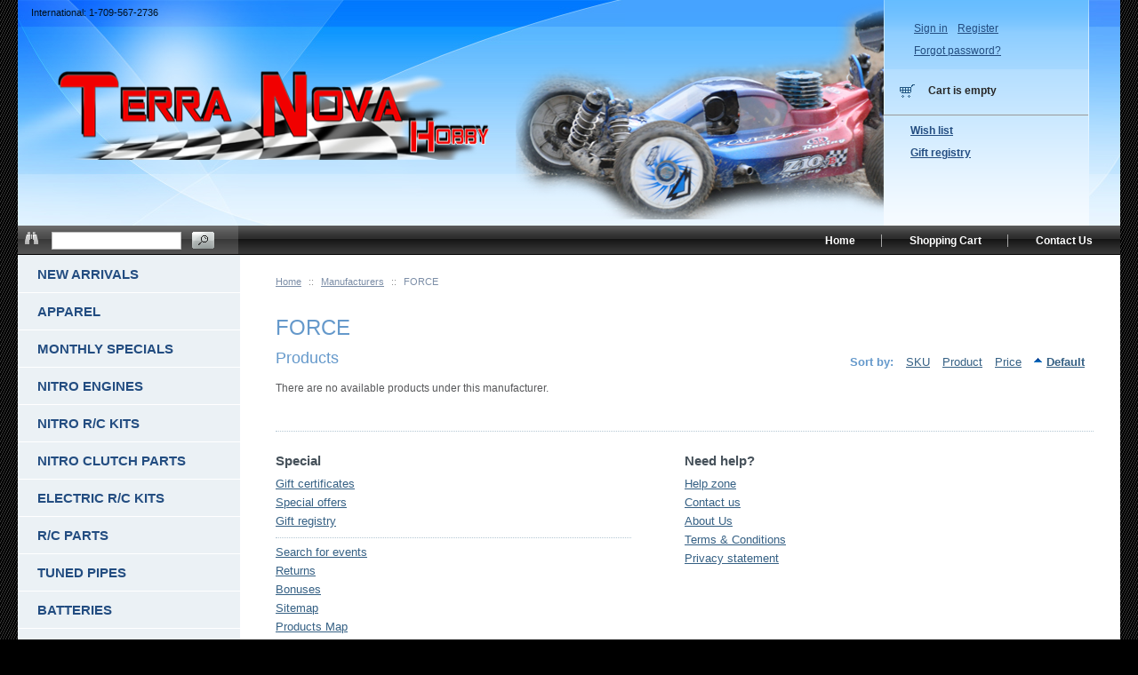

--- FILE ---
content_type: text/html; charset=iso-8859-1
request_url: http://www.terranovahobby.ca/manufacturers.php?manufacturerid=10&sort=orderby&sort_direction=0
body_size: 3718
content:
<?xml version="1.0" encoding="iso-8859-1"?>
<!DOCTYPE html PUBLIC "-//W3C//DTD XHTML 1.0 Transitional//EN" "http://www.w3.org/TR/xhtml1/DTD/xhtml1-transitional.dtd">

<html xmlns="http://www.w3.org/1999/xhtml">
<head>
  <title>TERRA NOVA HOBBY :: Manufacturers :: FORCE</title>
  <meta http-equiv="Content-Type" content="text/html; charset=iso-8859-1" />
  <meta http-equiv="X-UA-Compatible" content="IE=8" />
  <meta http-equiv="Content-Script-Type" content="text/javascript" />
  <meta http-equiv="Content-Style-Type" content="text/css" />
  <meta http-equiv="Content-Language" content="en" />
  <meta name="description" content="Canadian retail and online hobby shop, specializing in Z-Car Nitro &amp; Electric R/C Buggy &amp; Truggy, SH Nitro Engines, &amp; R/C Racing Supplies." />
  <meta name="keywords" content="hobby shop, nitro r/c, nitro buggy, nitro truggy, sh engines, z-car, lipo batteries, traxxas, estes rockets, racers edge, hpi racing, gens ace lipos, gens ace, cen racing, cen racing canada, hobby, hobbies, newfoundland, labrador, alberta, swift current, turnigy" />



  


  


  















  

















  







                    
                                
                                
                                
                                
                                
                                
                                
                                
                                
                              
                                
                                
                                            
                                
                                
                                            
                                
                                
                                
                                
                                
                                
                        

  
  
  <link rel="canonical" href="http://www.terranovahobby.ca/manufacturers.php?manufacturerid=10" />
<link rel="stylesheet" type="text/css" href="http://www.terranovahobby.ca/var/cache/_5a8136af029fbcc2a3d45a09f7ce9258.css" />
<script type="text/javascript" src="http://www.terranovahobby.ca/var/cache/_b616a2169565283fd0a5d9015938d41f.js"></script>

</head>
<body>
<div id="page-container">
  <div id="page-container2">
    <div id="content-container">
      <div id="content-container2">

                  <div id="fb-root"></div>
        
        <div id="center">
  <div id="center-main">
    <!-- central space -->

    
              <table width="100%" cellpadding="0" cellspacing="0">
<tr>
  <td valign="top" align="left">
  <div id="location">
                        <a href="home.php" class="bread-crumb">Home</a>
                          <span>::</span>
                                <a href="manufacturers.php" class="bread-crumb">Manufacturers</a>
                          <span>::</span>
                                <font class="bread-crumb last-bread-crumb">FORCE</font>
                        </div>
  </td>
  <td width="130" valign="top" align="right">
    </td>
</tr>
</table>
      
                            
      
                
      
      
      
      <h1>FORCE</h1>


<div class="dialog products-dialog list-dialog">
          <div class="title">
      
          <h2>Products</h2>
        
          <div class="sort-box">
                  
  
        
  <div class="search-sort-bar no-print">
    <strong class="search-sort-title">Sort by:</strong>

    
      <span class="search-sort-cell">
                  <a href="manufacturers.php?manufacturerid=10&amp;sort=productcode&amp;sort_direction=0" title="Sort by: SKU" class="search-sort-link">SKU</a>
              </span>

    
      <span class="search-sort-cell">
                  <a href="manufacturers.php?manufacturerid=10&amp;sort=title&amp;sort_direction=0" title="Sort by: Product" class="search-sort-link">Product</a>
              </span>

    
      <span class="search-sort-cell">
                  <a href="manufacturers.php?manufacturerid=10&amp;sort=price&amp;sort_direction=0" title="Sort by: Price" class="search-sort-link">Price</a>
              </span>

    
      <span class="search-sort-cell">
                  <a href="manufacturers.php?manufacturerid=10&amp;sort=orderby&amp;sort_direction=1" title="Sort by: Default" class="search-sort-link up-direction">Default</a>
              </span>

    
  </div>

              </div>
    
        </div>
    <div class="content">
  
    There are no available products under this manufacturer.

  
</div>
</div>

    
<!-- /central space -->

  </div><!-- /center -->

      <div class="block-news-links">
      <div class="block-news-links-2">

        <div class="imgv-box">
          <img src="/skin/common_files/images/spacer.gif" alt="" class="imgv" />
        </div>

        <table cellpadding="0" cellspacing="0" summary="News">
          <tr>
              

              <td>    <div class="menu-dialog menu-special">
    <div class="title-bar valign-middle">
    <h2>Special</h2>
  </div>
    <div class="content">
        <ul>
      <li>
    <a href="giftcert.php">Gift certificates</a>
  </li>  
        
        
      <li>
    <a href="http://www.terranovahobby.ca/offers.php">Special offers</a>
  </li>  
      <li><a href="giftreg_manage.php">Gift registry</a></li>
  
  
  
      <li class="separator">&nbsp;</li>
  
      <li>
    <a href="giftregs.php">Search for events</a>
  </li>  
      <li>
    <a href="http://www.terranovahobby.ca/returns.php">Returns</a>
  </li>  
      <li>
    <a href="http://www.terranovahobby.ca/bonuses.php">Bonuses</a>
  </li>  
      <li>
  <a href="http://www.terranovahobby.ca/sitemap.php">Sitemap</a>
</li>  
      <li>
  <a href="http://www.terranovahobby.ca/products_map.php">Products Map</a>
</li>
    </ul>
  
  </div>
</div></td>
            <td><div class="menu-dialog menu-help">
    <div class="title-bar valign-middle">
    <h2>Need help?</h2>
  </div>
    <div class="content">
    
  <ul>
    <li><a href="help.php">Help zone</a></li>
    <li><a href="help.php?section=contactus&amp;mode=update">Contact us</a></li>
                  <li><a href="pages.php?pageid=2">About Us</a></li>
                        <li><a href="pages.php?pageid=3">Terms &amp; Conditions</a></li>
                        <li><a href="pages.php?pageid=4">Privacy statement</a></li>
            </ul>


  </div>
</div></td>
          </tr>
        </table>

        
      </div>
    </div>
  
</div><!-- /center-main -->

<div id="left-bar">
  <div class="menu-dialog menu-categories-list">
    <div class="title-bar valign-middle">
    <h2>Categories</h2>
  </div>
    <div class="content">
    

  <ul>
          <li class="first"><a href="home.php?cat=97" title="NEW ARRIVALS">NEW ARRIVALS</a></li>
          <li class="highlight"><a href="home.php?cat=120" title="APPAREL">APPAREL</a></li>
          <li><a href="home.php?cat=70" title="MONTHLY SPECIALS">MONTHLY SPECIALS</a></li>
          <li class="highlight"><a href="home.php?cat=5" title="NITRO ENGINES">NITRO ENGINES</a></li>
          <li><a href="home.php?cat=1" title="NITRO R/C KITS">NITRO R/C KITS</a></li>
          <li class="highlight"><a href="home.php?cat=62" title="NITRO CLUTCH PARTS">NITRO CLUTCH PARTS</a></li>
          <li><a href="home.php?cat=3" title="ELECTRIC R/C KITS">ELECTRIC R/C KITS</a></li>
          <li class="highlight"><a href="home.php?cat=4" title="R/C PARTS">R/C PARTS</a></li>
          <li><a href="home.php?cat=44" title="TUNED PIPES">TUNED PIPES</a></li>
          <li class="highlight"><a href="home.php?cat=11" title="BATTERIES">BATTERIES</a></li>
          <li><a href="home.php?cat=79" title="ELECTRIC MOTORS/ESC&#039;s">ELECTRIC MOTORS/ESC's</a></li>
          <li class="highlight"><a href="home.php?cat=13" title="GLUE &amp; OILS">GLUE &amp; OILS</a></li>
          <li><a href="home.php?cat=10" title="TOOLS">TOOLS</a></li>
          <li class="highlight"><a href="home.php?cat=2" title="1/8 Gasoline R/C">1/8 Gasoline R/C</a></li>
          <li><a href="home.php?cat=115" title="Gasoline Engines">Gasoline Engines</a></li>
          <li class="highlight"><a href="home.php?cat=114" title="R/C Bodies">R/C Bodies</a></li>
          <li><a href="home.php?cat=7" title="R/C Wheels/Tires">R/C Wheels/Tires</a></li>
          <li class="highlight"><a href="home.php?cat=12" title="BATTERY CHARGERS">BATTERY CHARGERS</a></li>
          <li><a href="home.php?cat=16" title="Radios, Receivers, Servos">Radios, Receivers, Servos</a></li>
          <li class="highlight"><a href="home.php?cat=14" title="Fuel &amp; Accessories">Fuel &amp; Accessories</a></li>
          <li><a href="home.php?cat=15" title="Hardware &amp; Fasteners">Hardware &amp; Fasteners</a></li>
          <li class="highlight last"><a href="home.php?cat=20" title="CLEARANCE/SALE ITEMS">CLEARANCE/SALE ITEMS</a></li>
      </ul>

  


  </div>
</div>

    
  
    <div class="menu-dialog menu-manufacturers">
    <div class="title-bar valign-middle">
    <h2>Manufacturers</h2>
  </div>
    <div class="content">
        <ul>

               <li><a href="manufacturers.php?manufacturerid=30">AKA</a></li>
               <li><a href="manufacturers.php?manufacturerid=32">ATOMIK</a></li>
               <li><a href="manufacturers.php?manufacturerid=15">AXIAL</a></li>
               <li><a href="manufacturers.php?manufacturerid=11">BOCA BEARING</a></li>
               <li><a href="manufacturers.php?manufacturerid=5">CEN Racing</a></li>
               <li><a href="manufacturers.php?manufacturerid=27">Racer's Edge</a></li>
               <li><a href="manufacturers.php?manufacturerid=28">Blade</a></li>
               <li><a href="manufacturers.php?manufacturerid=16">DEANS</a></li>
               <li><a href="manufacturers.php?manufacturerid=41">Estes</a></li>
               <li><a href="manufacturers.php?manufacturerid=22">DUBRO</a></li>
               <li><a href="manufacturers.php?manufacturerid=29">KYOSHO</a></li>
               <li><a href="manufacturers.php?manufacturerid=13">DYNAMITE</a></li>
               <li><a href="manufacturers.php?manufacturerid=6">E-FLITE</a></li>
               <li><a href="manufacturers.php?manufacturerid=24">Electrix R/C</a></li>
               <li><a href="manufacturers.php?manufacturerid=10">FORCE</a></li>
               <li><a href="manufacturers.php?manufacturerid=25">Hitec</a></li>
               <li><a href="manufacturers.php?manufacturerid=17">Hobby Zone</a></li>
               <li><a href="manufacturers.php?manufacturerid=33">Pro-Line</a></li>
               <li><a href="manufacturers.php?manufacturerid=36">RC4WD</a></li>
               <li><a href="manufacturers.php?manufacturerid=8">HPI RACING</a></li>
      
              <li><a href="manufacturers.php">Other manufacturers...</a></li>
      
    </ul>
  
  </div>
</div>

  
    <div class="menu-dialog menu-bestsellers">
    <div class="title-bar valign-middle">
    <h2>Bestsellers</h2>
  </div>
    <div class="content">
        <ul>

              <li class="highlight first">
          <a href="product.php?productid=537&amp;cat=&amp;bestseller=Y">NO.T3 GLOW PLUG/TURBO</a>
        </li>
              <li>
          <a href="product.php?productid=2126&amp;cat=&amp;bestseller=Y">Swift Current 2200mAh-3S-40C Soft Case Lipo </a>
        </li>
              <li class="highlight">
          <a href="product.php?productid=533&amp;cat=&amp;bestseller=Y">NO.3 GLOW PLUG</a>
        </li>
              <li>
          <a href="product.php?productid=538&amp;cat=&amp;bestseller=Y">NO.T4 GLOW PLUG/TURBO</a>
        </li>
              <li class="highlight last">
          <a href="product.php?productid=162&amp;cat=&amp;bestseller=Y">Steering Mount Plastics</a>
        </li>
      
    </ul>
  
  </div>
</div>




</div>

      </div>
    </div>

    <div class="clearing">&nbsp;</div>

    <div id="header">
      <div class="head-bg">
  <div class="head-bg2">

    <div class="phones">
                    <span>International: 1-709-567-2736</span>
          </div>

    <div class="logo">
      <a href="http://www.terranovahobby.ca/home.php"><img src="/skin/vivid_dreams_chromo/images/vivid_dreams/logo.png" alt="" /></a>
    </div>

    <img class="header-chromo" src="/skin/common_files/images/spacer.gif" alt="" />

    <div class="cart-container">
      <div class="cart-block">



        <div class="menu-dialog menu-auth">
    <div class="title-bar valign-middle">
    <h2>Authentication</h2>
  </div>
    <div class="content">
    
<div class="login-text item">

  
  <ul>
    <li><a href="http://www.terranovahobby.ca/login.php" title="Sign in"  onclick="javascript: return !popupOpen('login.php');">Sign in</a></li>
    <li><a href="register.php" title="Register">Register</a></li>
    <li><a href="help.php?section=Password_Recovery" title="Forgot password?">Forgot password?</a></li>
  </ul>


</div>


  </div>
</div>
          


  <div class="menu-dialog menu-minicart">
    <div class="title-bar valign-middle">
    <h2>Your cart</h2>
  </div>
    <div class="content">
    
<div class="minicart-block">
  <img src="/skin/common_files/images/spacer.gif" alt="" class="ajax-minicart-icon empty" />

<div class="minicart">
  
    <div class="valign-middle empty">

      <strong>Cart is empty</strong>

    </div>

  
</div>

</div>

<div class="cart-checkout-links">
<hr class="minicart" />
</div>
<ul>

      <li><a href="cart.php?mode=wishlist">Wish list</a></li>

          <li><a href="giftreg_manage.php">Gift registry</a></li>
      
  
</ul>

  </div>
</div>      </div>
    </div>

    <div class="line2">

      <div class="search">
  <div class="valign-middle">
    <form method="post" action="search.php" name="productsearchform">

      <input type="hidden" name="simple_search" value="Y" />
      <input type="hidden" name="mode" value="search" />
      <input type="hidden" name="posted_data[by_title]" value="Y" />
      <input type="hidden" name="posted_data[by_descr]" value="Y" />
      <input type="hidden" name="posted_data[by_sku]" value="Y" />
      <input type="hidden" name="posted_data[search_in_subcategories]" value="Y" />
      <input type="hidden" name="posted_data[including]" value="all" />

      <a href="search.php" class="link"><img src="/skin/vivid_dreams_chromo/images/vivid_dreams/advsearch.gif" alt="" /></a><input type="text" name="posted_data[substring]" class="text" value="" />
  
    


  
    <input class="image-button" type="image" src="/skin/common_files/images/spacer.gif" alt="" />

  


    </form>

  </div>
</div>
          
        <div class="tabs">
    <ul>

              <li class="highlight first"><a href="help.php?section=contactus&amp;mode=update">Contact Us</a></li>
              <li><a href="cart.php">Shopping Cart</a></li>
              <li class="highlight last"><a href="home.php">Home</a></li>
      
    </ul>
  </div>
    </div>

  </div>
</div>


<noscript>
  <div class="noscript-warning">
    <div class="content">This site requires JavaScript to function properly.<br />Please enable JavaScript in your web browser.</div>
  </div>
</noscript>    </div>

    <div id="footer">

      <div class="box">
	<img src="/skin/common_files/images/spacer.gif" alt="" id="left-c" />
	<img src="/skin/common_files/images/spacer.gif" alt="" id="right-c" />
  <div class="subbox">
    <div class="left">Copyright &copy; 2009-2026 TERRA NOVA HOBBY

</div>
    <div class="right">  Powered by X-Cart shopping-cart-software
</div>
  </div>
</div>
    </div>

    
    
  </div>
</div>
<script type="text/javascript" src="http://www.terranovahobby.ca/var/cache/_cfa2b207af0ae013b456421b779a6b17.js"></script>

</body>
</html>